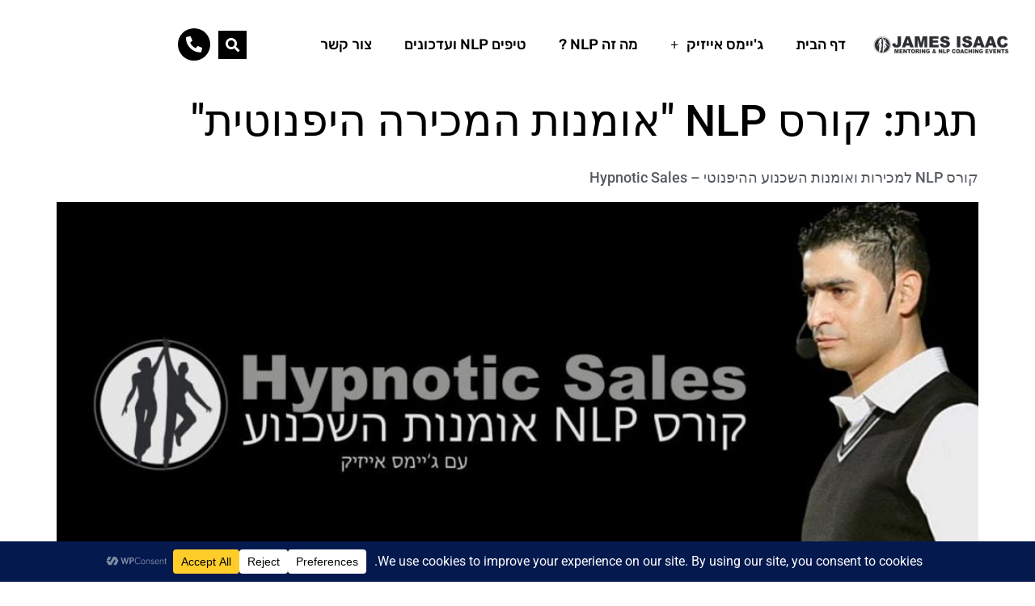

--- FILE ---
content_type: text/html; charset=utf-8
request_url: https://www.google.com/recaptcha/api2/aframe
body_size: 267
content:
<!DOCTYPE HTML><html><head><meta http-equiv="content-type" content="text/html; charset=UTF-8"></head><body><script nonce="q2-WybD4cMGaX4rFmMsewQ">/** Anti-fraud and anti-abuse applications only. See google.com/recaptcha */ try{var clients={'sodar':'https://pagead2.googlesyndication.com/pagead/sodar?'};window.addEventListener("message",function(a){try{if(a.source===window.parent){var b=JSON.parse(a.data);var c=clients[b['id']];if(c){var d=document.createElement('img');d.src=c+b['params']+'&rc='+(localStorage.getItem("rc::a")?sessionStorage.getItem("rc::b"):"");window.document.body.appendChild(d);sessionStorage.setItem("rc::e",parseInt(sessionStorage.getItem("rc::e")||0)+1);localStorage.setItem("rc::h",'1769908354205');}}}catch(b){}});window.parent.postMessage("_grecaptcha_ready", "*");}catch(b){}</script></body></html>

--- FILE ---
content_type: text/css
request_url: https://www.nlp-research.org/wp-content/uploads/elementor/css/post-12257.css?ver=1769829258
body_size: 451
content:
.elementor-kit-12257{--e-global-color-primary:#6EC1E4;--e-global-color-secondary:#54595F;--e-global-color-text:#7A7A7A;--e-global-color-accent:#61CE70;--e-global-color-7a1fd641:#4054B2;--e-global-color-7544d3e2:#23A455;--e-global-color-7ae6734f:#000;--e-global-color-2feaebec:#FFF;--e-global-typography-primary-font-family:"Roboto";--e-global-typography-primary-font-weight:600;--e-global-typography-secondary-font-family:"Roboto Slab";--e-global-typography-secondary-font-weight:400;--e-global-typography-text-font-family:"Roboto";--e-global-typography-text-font-weight:400;--e-global-typography-accent-font-family:"Roboto";--e-global-typography-accent-font-weight:500;color:#000000;font-size:18px;}.elementor-kit-12257 e-page-transition{background-color:#FFBC7D;}.elementor-kit-12257 a{color:#54595F;font-size:18px;}.elementor-kit-12257 a:hover{color:#000000;font-size:18px;}.elementor-kit-12257 h1{color:#000000;font-size:54px;}.elementor-kit-12257 h2{color:#000000;font-size:30px;}.elementor-kit-12257 h3{color:#000000;font-size:22px;}.elementor-kit-12257 h4{color:#000000;}.elementor-kit-12257 h5{color:#000000;}.elementor-kit-12257 h6{color:#000000;}.elementor-section.elementor-section-boxed > .elementor-container{max-width:1140px;}.e-con{--container-max-width:1140px;}.elementor-widget:not(:last-child){margin-block-end:20px;}.elementor-element{--widgets-spacing:20px 20px;--widgets-spacing-row:20px;--widgets-spacing-column:20px;}{}.page-title{display:var(--page-title-display);}@media(max-width:1024px){.elementor-section.elementor-section-boxed > .elementor-container{max-width:1024px;}.e-con{--container-max-width:1024px;}}@media(max-width:767px){.elementor-section.elementor-section-boxed > .elementor-container{max-width:767px;}.e-con{--container-max-width:767px;}}

--- FILE ---
content_type: text/css
request_url: https://www.nlp-research.org/wp-content/uploads/elementor/css/post-12259.css?ver=1769829258
body_size: 1604
content:
.elementor-12259 .elementor-element.elementor-element-35a02e7d > .elementor-container > .elementor-column > .elementor-widget-wrap{align-content:center;align-items:center;}.elementor-12259 .elementor-element.elementor-element-35a02e7d:not(.elementor-motion-effects-element-type-background), .elementor-12259 .elementor-element.elementor-element-35a02e7d > .elementor-motion-effects-container > .elementor-motion-effects-layer{background-color:#FFFFFF;}.elementor-12259 .elementor-element.elementor-element-35a02e7d > .elementor-container{min-height:110px;text-align:center;}.elementor-12259 .elementor-element.elementor-element-35a02e7d{transition:background 0.3s, border 0.3s, border-radius 0.3s, box-shadow 0.3s;margin-top:0px;margin-bottom:0px;padding:0px 0px 0px 0px;z-index:10;}.elementor-12259 .elementor-element.elementor-element-35a02e7d > .elementor-background-overlay{transition:background 0.3s, border-radius 0.3s, opacity 0.3s;}.elementor-12259 .elementor-element.elementor-element-35a02e7d .elementor-heading-title{color:#000000;}.elementor-bc-flex-widget .elementor-12259 .elementor-element.elementor-element-4eaf18ce.elementor-column .elementor-widget-wrap{align-items:center;}.elementor-12259 .elementor-element.elementor-element-4eaf18ce.elementor-column.elementor-element[data-element_type="column"] > .elementor-widget-wrap.elementor-element-populated{align-content:center;align-items:center;}.elementor-12259 .elementor-element.elementor-element-4eaf18ce > .elementor-element-populated{margin:0px 0px 0px 0px;--e-column-margin-right:0px;--e-column-margin-left:0px;padding:0px 0px 0px 0px;}.elementor-12259 .elementor-element.elementor-element-1d824c32{text-align:end;}.elementor-bc-flex-widget .elementor-12259 .elementor-element.elementor-element-3ab1f5bd.elementor-column .elementor-widget-wrap{align-items:center;}.elementor-12259 .elementor-element.elementor-element-3ab1f5bd.elementor-column.elementor-element[data-element_type="column"] > .elementor-widget-wrap.elementor-element-populated{align-content:center;align-items:center;}.elementor-12259 .elementor-element.elementor-element-3ab1f5bd > .elementor-element-populated{margin:0px 0px 0px 0px;--e-column-margin-right:0px;--e-column-margin-left:0px;padding:0px 0px 0px 0px;}.elementor-12259 .elementor-element.elementor-element-6d96ff3{width:auto;max-width:auto;top:43px;}body:not(.rtl) .elementor-12259 .elementor-element.elementor-element-6d96ff3{left:-239px;}body.rtl .elementor-12259 .elementor-element.elementor-element-6d96ff3{right:-239px;}.elementor-12259 .elementor-element.elementor-element-30ccc765 > .elementor-widget-container{margin:0px 0px 0px 0px;padding:0px 0px 0px 0px;}.elementor-12259 .elementor-element.elementor-element-30ccc765 .elementor-menu-toggle{margin:0 auto;border-width:0px;border-radius:0px;}.elementor-12259 .elementor-element.elementor-element-30ccc765 .elementor-nav-menu .elementor-item{font-family:"Rubik", Sans-serif;font-size:18px;font-weight:500;text-transform:capitalize;}.elementor-12259 .elementor-element.elementor-element-30ccc765 .elementor-nav-menu--main .elementor-item{color:#000000;fill:#000000;}.elementor-12259 .elementor-element.elementor-element-30ccc765 .elementor-nav-menu--main .elementor-item:hover,
					.elementor-12259 .elementor-element.elementor-element-30ccc765 .elementor-nav-menu--main .elementor-item.elementor-item-active,
					.elementor-12259 .elementor-element.elementor-element-30ccc765 .elementor-nav-menu--main .elementor-item.highlighted,
					.elementor-12259 .elementor-element.elementor-element-30ccc765 .elementor-nav-menu--main .elementor-item:focus{color:#000000;fill:#000000;}.elementor-12259 .elementor-element.elementor-element-30ccc765 .elementor-nav-menu--main:not(.e--pointer-framed) .elementor-item:before,
					.elementor-12259 .elementor-element.elementor-element-30ccc765 .elementor-nav-menu--main:not(.e--pointer-framed) .elementor-item:after{background-color:#000000;}.elementor-12259 .elementor-element.elementor-element-30ccc765 .e--pointer-framed .elementor-item:before,
					.elementor-12259 .elementor-element.elementor-element-30ccc765 .e--pointer-framed .elementor-item:after{border-color:#000000;}.elementor-12259 .elementor-element.elementor-element-30ccc765 .elementor-nav-menu--main .elementor-item.elementor-item-active{color:#000000;}.elementor-12259 .elementor-element.elementor-element-30ccc765 .elementor-nav-menu--main:not(.e--pointer-framed) .elementor-item.elementor-item-active:before,
					.elementor-12259 .elementor-element.elementor-element-30ccc765 .elementor-nav-menu--main:not(.e--pointer-framed) .elementor-item.elementor-item-active:after{background-color:#000000;}.elementor-12259 .elementor-element.elementor-element-30ccc765 .e--pointer-framed .elementor-item.elementor-item-active:before,
					.elementor-12259 .elementor-element.elementor-element-30ccc765 .e--pointer-framed .elementor-item.elementor-item-active:after{border-color:#000000;}.elementor-12259 .elementor-element.elementor-element-30ccc765 .elementor-nav-menu--dropdown a, .elementor-12259 .elementor-element.elementor-element-30ccc765 .elementor-menu-toggle{color:#000000;fill:#000000;}.elementor-12259 .elementor-element.elementor-element-30ccc765 .elementor-nav-menu--dropdown{background-color:#FFFFFF;}.elementor-12259 .elementor-element.elementor-element-30ccc765 .elementor-nav-menu--dropdown a:hover,
					.elementor-12259 .elementor-element.elementor-element-30ccc765 .elementor-nav-menu--dropdown a.elementor-item-active,
					.elementor-12259 .elementor-element.elementor-element-30ccc765 .elementor-nav-menu--dropdown a.highlighted,
					.elementor-12259 .elementor-element.elementor-element-30ccc765 .elementor-menu-toggle:hover{color:#000000;}.elementor-12259 .elementor-element.elementor-element-30ccc765 .elementor-nav-menu--dropdown a:hover,
					.elementor-12259 .elementor-element.elementor-element-30ccc765 .elementor-nav-menu--dropdown a.elementor-item-active,
					.elementor-12259 .elementor-element.elementor-element-30ccc765 .elementor-nav-menu--dropdown a.highlighted{background-color:#FFFFFF;}.elementor-12259 .elementor-element.elementor-element-30ccc765 .elementor-nav-menu--dropdown a.elementor-item-active{color:#000000;background-color:#FFFFFF;}.elementor-12259 .elementor-element.elementor-element-30ccc765 .elementor-nav-menu--main .elementor-nav-menu--dropdown, .elementor-12259 .elementor-element.elementor-element-30ccc765 .elementor-nav-menu__container.elementor-nav-menu--dropdown{box-shadow:0px 20px 30px 0px rgba(0, 0, 0, 0.1);}.elementor-12259 .elementor-element.elementor-element-30ccc765 .elementor-nav-menu--dropdown li:not(:last-child){border-style:solid;border-color:rgba(132, 132, 132, 0.15);border-bottom-width:1px;}.elementor-12259 .elementor-element.elementor-element-30ccc765 div.elementor-menu-toggle{color:#000000;}.elementor-12259 .elementor-element.elementor-element-30ccc765 div.elementor-menu-toggle svg{fill:#000000;}.elementor-12259 .elementor-element.elementor-element-30ccc765{--nav-menu-icon-size:20px;}.elementor-bc-flex-widget .elementor-12259 .elementor-element.elementor-element-9e1d9df.elementor-column .elementor-widget-wrap{align-items:center;}.elementor-12259 .elementor-element.elementor-element-9e1d9df.elementor-column.elementor-element[data-element_type="column"] > .elementor-widget-wrap.elementor-element-populated{align-content:center;align-items:center;}.elementor-12259 .elementor-element.elementor-element-9e1d9df > .elementor-element-populated{margin:0px 0px 0px 0px;--e-column-margin-right:0px;--e-column-margin-left:0px;padding:0px 0px 0px 5px;}.elementor-12259 .elementor-element.elementor-element-f74a404 .elementor-search-form{text-align:left;}.elementor-12259 .elementor-element.elementor-element-f74a404 .elementor-search-form__toggle{--e-search-form-toggle-size:35px;--e-search-form-toggle-color:#FFFFFF;--e-search-form-toggle-background-color:#000000;--e-search-form-toggle-icon-size:calc(50em / 100);--e-search-form-toggle-border-width:0px;--e-search-form-toggle-border-radius:0px;}.elementor-12259 .elementor-element.elementor-element-f74a404.elementor-search-form--skin-full_screen .elementor-search-form__container{background-color:#FFFFFF;}.elementor-12259 .elementor-element.elementor-element-f74a404 input[type="search"].elementor-search-form__input{font-family:"Rubik", Sans-serif;font-size:54px;}.elementor-12259 .elementor-element.elementor-element-f74a404 .elementor-search-form__input,
					.elementor-12259 .elementor-element.elementor-element-f74a404 .elementor-search-form__icon,
					.elementor-12259 .elementor-element.elementor-element-f74a404 .elementor-lightbox .dialog-lightbox-close-button,
					.elementor-12259 .elementor-element.elementor-element-f74a404 .elementor-lightbox .dialog-lightbox-close-button:hover,
					.elementor-12259 .elementor-element.elementor-element-f74a404.elementor-search-form--skin-full_screen input[type="search"].elementor-search-form__input{color:#FFFFFF;fill:#FFFFFF;}.elementor-12259 .elementor-element.elementor-element-f74a404:not(.elementor-search-form--skin-full_screen) .elementor-search-form__container{border-color:#000000;border-radius:0px;}.elementor-12259 .elementor-element.elementor-element-f74a404.elementor-search-form--skin-full_screen input[type="search"].elementor-search-form__input{border-color:#000000;border-radius:0px;}.elementor-12259 .elementor-element.elementor-element-f74a404:not(.elementor-search-form--skin-full_screen) .elementor-search-form--focus .elementor-search-form__input,
					.elementor-12259 .elementor-element.elementor-element-f74a404 .elementor-search-form--focus .elementor-search-form__icon,
					.elementor-12259 .elementor-element.elementor-element-f74a404 .elementor-lightbox .dialog-lightbox-close-button:hover,
					.elementor-12259 .elementor-element.elementor-element-f74a404.elementor-search-form--skin-full_screen input[type="search"].elementor-search-form__input:focus{color:#000000;fill:#000000;}.elementor-12259 .elementor-element.elementor-element-f74a404:not(.elementor-search-form--skin-full_screen) .elementor-search-form--focus .elementor-search-form__container{border-color:#000000;}.elementor-12259 .elementor-element.elementor-element-f74a404.elementor-search-form--skin-full_screen input[type="search"].elementor-search-form__input:focus{border-color:#000000;}.elementor-12259 .elementor-element.elementor-element-f74a404 .elementor-search-form__toggle:hover{--e-search-form-toggle-color:#000000;--e-search-form-toggle-background-color:#FFFFFF;}.elementor-12259 .elementor-element.elementor-element-f74a404 .elementor-search-form__toggle:focus{--e-search-form-toggle-color:#000000;--e-search-form-toggle-background-color:#FFFFFF;}.elementor-bc-flex-widget .elementor-12259 .elementor-element.elementor-element-22f36719.elementor-column .elementor-widget-wrap{align-items:center;}.elementor-12259 .elementor-element.elementor-element-22f36719.elementor-column.elementor-element[data-element_type="column"] > .elementor-widget-wrap.elementor-element-populated{align-content:center;align-items:center;}.elementor-12259 .elementor-element.elementor-element-22f36719 > .elementor-element-populated{transition:background 0.3s, border 0.3s, border-radius 0.3s, box-shadow 0.3s;text-align:center;margin:0px 0px 0px 0px;--e-column-margin-right:0px;--e-column-margin-left:0px;padding:5px 5px 5px 5px;}.elementor-12259 .elementor-element.elementor-element-22f36719 > .elementor-element-populated > .elementor-background-overlay{transition:background 0.3s, border-radius 0.3s, opacity 0.3s;}.elementor-12259 .elementor-element.elementor-element-3112dfdf .elementor-button{background-color:#000000;fill:#FFFFFF;color:#FFFFFF;border-radius:36px 36px 36px 36px;padding:10px 10px 10px 10px;}.elementor-12259 .elementor-element.elementor-element-3112dfdf .elementor-button:hover, .elementor-12259 .elementor-element.elementor-element-3112dfdf .elementor-button:focus{background-color:#FFFFFF;color:#000000;}.elementor-12259 .elementor-element.elementor-element-3112dfdf > .elementor-widget-container{margin:0px 0px 0px 0px;padding:0px 0px 0px 0px;}.elementor-12259 .elementor-element.elementor-element-3112dfdf .elementor-button:hover svg, .elementor-12259 .elementor-element.elementor-element-3112dfdf .elementor-button:focus svg{fill:#000000;}.elementor-theme-builder-content-area{height:400px;}.elementor-location-header:before, .elementor-location-footer:before{content:"";display:table;clear:both;}@media(max-width:1024px){.elementor-12259 .elementor-element.elementor-element-35a02e7d{margin-top:0px;margin-bottom:0px;padding:0% 5% 0% 5%;}.elementor-12259 .elementor-element.elementor-element-30ccc765 .elementor-nav-menu--dropdown a{padding-top:25px;padding-bottom:25px;}.elementor-12259 .elementor-element.elementor-element-30ccc765 .elementor-nav-menu--main > .elementor-nav-menu > li > .elementor-nav-menu--dropdown, .elementor-12259 .elementor-element.elementor-element-30ccc765 .elementor-nav-menu__container.elementor-nav-menu--dropdown{margin-top:20px !important;}}@media(max-width:767px){.elementor-12259 .elementor-element.elementor-element-35a02e7d > .elementor-container{min-height:86px;}.elementor-12259 .elementor-element.elementor-element-35a02e7d{margin-top:0px;margin-bottom:0px;padding:0% 0% 0% 0%;}.elementor-12259 .elementor-element.elementor-element-4eaf18ce{width:40%;}.elementor-12259 .elementor-element.elementor-element-4eaf18ce > .elementor-widget-wrap > .elementor-widget:not(.elementor-widget__width-auto):not(.elementor-widget__width-initial):not(:last-child):not(.elementor-absolute){margin-block-end:0px;}.elementor-12259 .elementor-element.elementor-element-4eaf18ce > .elementor-element-populated{margin:0px 0px 0px 0px;--e-column-margin-right:0px;--e-column-margin-left:0px;padding:0px 0px 0px 0px;}.elementor-12259 .elementor-element.elementor-element-3ab1f5bd{width:20%;}.elementor-12259 .elementor-element.elementor-element-3ab1f5bd > .elementor-widget-wrap > .elementor-widget:not(.elementor-widget__width-auto):not(.elementor-widget__width-initial):not(:last-child):not(.elementor-absolute){margin-block-end:0px;}body:not(.rtl) .elementor-12259 .elementor-element.elementor-element-6d96ff3{left:-291.455px;}body.rtl .elementor-12259 .elementor-element.elementor-element-6d96ff3{right:-291.455px;}.elementor-12259 .elementor-element.elementor-element-6d96ff3{top:8.976px;}.elementor-12259 .elementor-element.elementor-element-30ccc765 > .elementor-widget-container{margin:0px 0px 0px 0px;padding:0px 0px 0px 0px;}.elementor-12259 .elementor-element.elementor-element-30ccc765 .elementor-nav-menu--main > .elementor-nav-menu > li > .elementor-nav-menu--dropdown, .elementor-12259 .elementor-element.elementor-element-30ccc765 .elementor-nav-menu__container.elementor-nav-menu--dropdown{margin-top:12px !important;}.elementor-12259 .elementor-element.elementor-element-9e1d9df{width:20%;}.elementor-bc-flex-widget .elementor-12259 .elementor-element.elementor-element-9e1d9df.elementor-column .elementor-widget-wrap{align-items:center;}.elementor-12259 .elementor-element.elementor-element-9e1d9df.elementor-column.elementor-element[data-element_type="column"] > .elementor-widget-wrap.elementor-element-populated{align-content:center;align-items:center;}.elementor-12259 .elementor-element.elementor-element-9e1d9df > .elementor-widget-wrap > .elementor-widget:not(.elementor-widget__width-auto):not(.elementor-widget__width-initial):not(:last-child):not(.elementor-absolute){margin-block-end:0px;}.elementor-12259 .elementor-element.elementor-element-9e1d9df > .elementor-element-populated{margin:0px 0px 0px 0px;--e-column-margin-right:0px;--e-column-margin-left:0px;padding:0px 0px 0px 0px;}.elementor-12259 .elementor-element.elementor-element-22f36719{width:20%;}.elementor-12259 .elementor-element.elementor-element-22f36719 > .elementor-widget-wrap > .elementor-widget:not(.elementor-widget__width-auto):not(.elementor-widget__width-initial):not(:last-child):not(.elementor-absolute){margin-block-end:0px;}.elementor-12259 .elementor-element.elementor-element-22f36719 > .elementor-element-populated{margin:0px 0px 0px 0px;--e-column-margin-right:0px;--e-column-margin-left:0px;padding:0px 0px 0px 0px;}.elementor-12259 .elementor-element.elementor-element-3112dfdf .elementor-button{padding:7px 7px 7px 7px;}}@media(min-width:768px){.elementor-12259 .elementor-element.elementor-element-4eaf18ce{width:18%;}.elementor-12259 .elementor-element.elementor-element-3ab1f5bd{width:62%;}.elementor-12259 .elementor-element.elementor-element-9e1d9df{width:9%;}.elementor-12259 .elementor-element.elementor-element-22f36719{width:10.928%;}}@media(max-width:1024px) and (min-width:768px){.elementor-12259 .elementor-element.elementor-element-4eaf18ce{width:15%;}.elementor-12259 .elementor-element.elementor-element-3ab1f5bd{width:50%;}.elementor-12259 .elementor-element.elementor-element-9e1d9df{width:9%;}.elementor-12259 .elementor-element.elementor-element-22f36719{width:24%;}}

--- FILE ---
content_type: text/css
request_url: https://www.nlp-research.org/wp-content/uploads/elementor/css/post-12539.css?ver=1769829258
body_size: 1762
content:
.elementor-12539 .elementor-element.elementor-element-74a6c460 > .elementor-container > .elementor-column > .elementor-widget-wrap{align-content:center;align-items:center;}.elementor-12539 .elementor-element.elementor-element-74a6c460:not(.elementor-motion-effects-element-type-background), .elementor-12539 .elementor-element.elementor-element-74a6c460 > .elementor-motion-effects-container > .elementor-motion-effects-layer{background-color:#000000;}.elementor-12539 .elementor-element.elementor-element-74a6c460{transition:background 0.3s, border 0.3s, border-radius 0.3s, box-shadow 0.3s;padding:50px 0px 50px 0px;}.elementor-12539 .elementor-element.elementor-element-74a6c460 > .elementor-background-overlay{transition:background 0.3s, border-radius 0.3s, opacity 0.3s;}.elementor-12539 .elementor-element.elementor-element-2f216281{text-align:start;}.elementor-12539 .elementor-element.elementor-element-2f216281 .elementor-heading-title{font-size:12px;font-weight:300;text-transform:uppercase;color:#ffffff;}.elementor-12539 .elementor-element.elementor-element-1c3b0d5f > .elementor-widget-container{margin:-10px 0px 0px 0px;}.elementor-12539 .elementor-element.elementor-element-1c3b0d5f .elementor-heading-title{font-size:45px;font-weight:600;color:#ffffff;}.elementor-bc-flex-widget .elementor-12539 .elementor-element.elementor-element-58a893cf.elementor-column .elementor-widget-wrap{align-items:flex-end;}.elementor-12539 .elementor-element.elementor-element-58a893cf.elementor-column.elementor-element[data-element_type="column"] > .elementor-widget-wrap.elementor-element-populated{align-content:flex-end;align-items:flex-end;}.elementor-12539 .elementor-element.elementor-element-47f06060 .elementor-button{background-color:#00ce1b;font-size:14px;font-weight:600;text-transform:uppercase;line-height:1.9em;fill:#ffffff;color:#ffffff;border-radius:0px 0px 0px 0px;padding:15px 35px 15px 35px;}.elementor-12539 .elementor-element.elementor-element-47f06060 .elementor-button:hover, .elementor-12539 .elementor-element.elementor-element-47f06060 .elementor-button:focus{background-color:#ffffff;color:#000000;}.elementor-12539 .elementor-element.elementor-element-47f06060 > .elementor-widget-container{padding:0px 0px 0px 0px;}.elementor-12539 .elementor-element.elementor-element-47f06060 .elementor-button-content-wrapper{flex-direction:row-reverse;}.elementor-12539 .elementor-element.elementor-element-47f06060 .elementor-button:hover svg, .elementor-12539 .elementor-element.elementor-element-47f06060 .elementor-button:focus svg{fill:#000000;}.elementor-bc-flex-widget .elementor-12539 .elementor-element.elementor-element-2cd593a1.elementor-column .elementor-widget-wrap{align-items:flex-end;}.elementor-12539 .elementor-element.elementor-element-2cd593a1.elementor-column.elementor-element[data-element_type="column"] > .elementor-widget-wrap.elementor-element-populated{align-content:flex-end;align-items:flex-end;}.elementor-12539 .elementor-element.elementor-element-71fceb7e .elementor-button{background-color:#ffffff;font-size:14px;font-weight:600;text-transform:uppercase;fill:#000000;color:#000000;border-radius:0px 0px 0px 0px;padding:15px 35px 15px 35px;}.elementor-12539 .elementor-element.elementor-element-71fceb7e .elementor-button:hover, .elementor-12539 .elementor-element.elementor-element-71fceb7e .elementor-button:focus{background-color:#00ce1b;color:#ffffff;}.elementor-12539 .elementor-element.elementor-element-71fceb7e > .elementor-widget-container{padding:0px 0px 0px 0px;}.elementor-12539 .elementor-element.elementor-element-71fceb7e .elementor-button-content-wrapper{flex-direction:row-reverse;}.elementor-12539 .elementor-element.elementor-element-71fceb7e .elementor-button:hover svg, .elementor-12539 .elementor-element.elementor-element-71fceb7e .elementor-button:focus svg{fill:#ffffff;}.elementor-12539 .elementor-element.elementor-element-6a61ae > .elementor-container > .elementor-column > .elementor-widget-wrap{align-content:flex-start;align-items:flex-start;}.elementor-12539 .elementor-element.elementor-element-6a61ae:not(.elementor-motion-effects-element-type-background), .elementor-12539 .elementor-element.elementor-element-6a61ae > .elementor-motion-effects-container > .elementor-motion-effects-layer{background-color:#000000;}.elementor-12539 .elementor-element.elementor-element-6a61ae{transition:background 0.3s, border 0.3s, border-radius 0.3s, box-shadow 0.3s;padding:25px 0px 70px 0px;}.elementor-12539 .elementor-element.elementor-element-6a61ae > .elementor-background-overlay{transition:background 0.3s, border-radius 0.3s, opacity 0.3s;}.elementor-12539 .elementor-element.elementor-element-5b6978f2 > .elementor-element-populated{text-align:start;}.elementor-12539 .elementor-element.elementor-element-b5b625e .elementor-heading-title{font-size:18px;font-weight:500;color:#ffffff;}.elementor-12539 .elementor-element.elementor-element-8807ec3 .elementor-icon-list-items:not(.elementor-inline-items) .elementor-icon-list-item:not(:last-child){padding-block-end:calc(5px/2);}.elementor-12539 .elementor-element.elementor-element-8807ec3 .elementor-icon-list-items:not(.elementor-inline-items) .elementor-icon-list-item:not(:first-child){margin-block-start:calc(5px/2);}.elementor-12539 .elementor-element.elementor-element-8807ec3 .elementor-icon-list-items.elementor-inline-items .elementor-icon-list-item{margin-inline:calc(5px/2);}.elementor-12539 .elementor-element.elementor-element-8807ec3 .elementor-icon-list-items.elementor-inline-items{margin-inline:calc(-5px/2);}.elementor-12539 .elementor-element.elementor-element-8807ec3 .elementor-icon-list-items.elementor-inline-items .elementor-icon-list-item:after{inset-inline-end:calc(-5px/2);}.elementor-12539 .elementor-element.elementor-element-8807ec3 .elementor-icon-list-icon i{color:#FFFFFF;transition:color 0.3s;}.elementor-12539 .elementor-element.elementor-element-8807ec3 .elementor-icon-list-icon svg{fill:#FFFFFF;transition:fill 0.3s;}.elementor-12539 .elementor-element.elementor-element-8807ec3 .elementor-icon-list-item:hover .elementor-icon-list-icon i{color:#DDDDDD;}.elementor-12539 .elementor-element.elementor-element-8807ec3 .elementor-icon-list-item:hover .elementor-icon-list-icon svg{fill:#DDDDDD;}.elementor-12539 .elementor-element.elementor-element-8807ec3{--e-icon-list-icon-size:12px;--icon-vertical-offset:0px;}.elementor-12539 .elementor-element.elementor-element-8807ec3 .elementor-icon-list-icon{padding-inline-end:4px;}.elementor-12539 .elementor-element.elementor-element-8807ec3 .elementor-icon-list-item > .elementor-icon-list-text, .elementor-12539 .elementor-element.elementor-element-8807ec3 .elementor-icon-list-item > a{font-size:11px;font-weight:300;}.elementor-12539 .elementor-element.elementor-element-8807ec3 .elementor-icon-list-text{color:#FFFFFF;transition:color 0.3s;}.elementor-12539 .elementor-element.elementor-element-8807ec3 .elementor-icon-list-item:hover .elementor-icon-list-text{color:#DDDDDD;}.elementor-12539 .elementor-element.elementor-element-563e9cf7 .elementor-heading-title{font-size:18px;font-weight:500;color:#ffffff;}.elementor-12539 .elementor-element.elementor-element-384ec20e .elementor-icon-list-items:not(.elementor-inline-items) .elementor-icon-list-item:not(:last-child){padding-block-end:calc(5px/2);}.elementor-12539 .elementor-element.elementor-element-384ec20e .elementor-icon-list-items:not(.elementor-inline-items) .elementor-icon-list-item:not(:first-child){margin-block-start:calc(5px/2);}.elementor-12539 .elementor-element.elementor-element-384ec20e .elementor-icon-list-items.elementor-inline-items .elementor-icon-list-item{margin-inline:calc(5px/2);}.elementor-12539 .elementor-element.elementor-element-384ec20e .elementor-icon-list-items.elementor-inline-items{margin-inline:calc(-5px/2);}.elementor-12539 .elementor-element.elementor-element-384ec20e .elementor-icon-list-items.elementor-inline-items .elementor-icon-list-item:after{inset-inline-end:calc(-5px/2);}.elementor-12539 .elementor-element.elementor-element-384ec20e .elementor-icon-list-icon i{color:#FFFFFF;transition:color 0.3s;}.elementor-12539 .elementor-element.elementor-element-384ec20e .elementor-icon-list-icon svg{fill:#FFFFFF;transition:fill 0.3s;}.elementor-12539 .elementor-element.elementor-element-384ec20e .elementor-icon-list-item:hover .elementor-icon-list-icon i{color:#DDDDDD;}.elementor-12539 .elementor-element.elementor-element-384ec20e .elementor-icon-list-item:hover .elementor-icon-list-icon svg{fill:#DDDDDD;}.elementor-12539 .elementor-element.elementor-element-384ec20e{--e-icon-list-icon-size:12px;--icon-vertical-offset:0px;}.elementor-12539 .elementor-element.elementor-element-384ec20e .elementor-icon-list-icon{padding-inline-end:4px;}.elementor-12539 .elementor-element.elementor-element-384ec20e .elementor-icon-list-item > .elementor-icon-list-text, .elementor-12539 .elementor-element.elementor-element-384ec20e .elementor-icon-list-item > a{font-size:11px;font-weight:300;}.elementor-12539 .elementor-element.elementor-element-384ec20e .elementor-icon-list-text{color:#FFFFFF;transition:color 0.3s;}.elementor-12539 .elementor-element.elementor-element-384ec20e .elementor-icon-list-item:hover .elementor-icon-list-text{color:#DDDDDD;}.elementor-12539 .elementor-element.elementor-element-216b478d .elementor-heading-title{font-size:18px;font-weight:500;color:#ffffff;}.elementor-12539 .elementor-element.elementor-element-a03bf0a .elementor-icon-list-items:not(.elementor-inline-items) .elementor-icon-list-item:not(:last-child){padding-block-end:calc(5px/2);}.elementor-12539 .elementor-element.elementor-element-a03bf0a .elementor-icon-list-items:not(.elementor-inline-items) .elementor-icon-list-item:not(:first-child){margin-block-start:calc(5px/2);}.elementor-12539 .elementor-element.elementor-element-a03bf0a .elementor-icon-list-items.elementor-inline-items .elementor-icon-list-item{margin-inline:calc(5px/2);}.elementor-12539 .elementor-element.elementor-element-a03bf0a .elementor-icon-list-items.elementor-inline-items{margin-inline:calc(-5px/2);}.elementor-12539 .elementor-element.elementor-element-a03bf0a .elementor-icon-list-items.elementor-inline-items .elementor-icon-list-item:after{inset-inline-end:calc(-5px/2);}.elementor-12539 .elementor-element.elementor-element-a03bf0a .elementor-icon-list-icon i{color:#FFFFFF;transition:color 0.3s;}.elementor-12539 .elementor-element.elementor-element-a03bf0a .elementor-icon-list-icon svg{fill:#FFFFFF;transition:fill 0.3s;}.elementor-12539 .elementor-element.elementor-element-a03bf0a .elementor-icon-list-item:hover .elementor-icon-list-icon i{color:#DDDDDD;}.elementor-12539 .elementor-element.elementor-element-a03bf0a .elementor-icon-list-item:hover .elementor-icon-list-icon svg{fill:#DDDDDD;}.elementor-12539 .elementor-element.elementor-element-a03bf0a{--e-icon-list-icon-size:12px;--icon-vertical-offset:0px;}.elementor-12539 .elementor-element.elementor-element-a03bf0a .elementor-icon-list-icon{padding-inline-end:4px;}.elementor-12539 .elementor-element.elementor-element-a03bf0a .elementor-icon-list-item > .elementor-icon-list-text, .elementor-12539 .elementor-element.elementor-element-a03bf0a .elementor-icon-list-item > a{font-size:11px;font-weight:300;}.elementor-12539 .elementor-element.elementor-element-a03bf0a .elementor-icon-list-text{color:#FFFFFF;transition:color 0.3s;}.elementor-12539 .elementor-element.elementor-element-a03bf0a .elementor-icon-list-item:hover .elementor-icon-list-text{color:#DDDDDD;}.elementor-12539 .elementor-element.elementor-element-68910854 .elementor-heading-title{font-size:18px;font-weight:500;color:#ffffff;}.elementor-12539 .elementor-element.elementor-element-94419bb .elementor-icon-list-items:not(.elementor-inline-items) .elementor-icon-list-item:not(:last-child){padding-block-end:calc(5px/2);}.elementor-12539 .elementor-element.elementor-element-94419bb .elementor-icon-list-items:not(.elementor-inline-items) .elementor-icon-list-item:not(:first-child){margin-block-start:calc(5px/2);}.elementor-12539 .elementor-element.elementor-element-94419bb .elementor-icon-list-items.elementor-inline-items .elementor-icon-list-item{margin-inline:calc(5px/2);}.elementor-12539 .elementor-element.elementor-element-94419bb .elementor-icon-list-items.elementor-inline-items{margin-inline:calc(-5px/2);}.elementor-12539 .elementor-element.elementor-element-94419bb .elementor-icon-list-items.elementor-inline-items .elementor-icon-list-item:after{inset-inline-end:calc(-5px/2);}.elementor-12539 .elementor-element.elementor-element-94419bb .elementor-icon-list-icon i{color:#FFFFFF;transition:color 0.3s;}.elementor-12539 .elementor-element.elementor-element-94419bb .elementor-icon-list-icon svg{fill:#FFFFFF;transition:fill 0.3s;}.elementor-12539 .elementor-element.elementor-element-94419bb .elementor-icon-list-item:hover .elementor-icon-list-icon i{color:#DDDDDD;}.elementor-12539 .elementor-element.elementor-element-94419bb .elementor-icon-list-item:hover .elementor-icon-list-icon svg{fill:#DDDDDD;}.elementor-12539 .elementor-element.elementor-element-94419bb{--e-icon-list-icon-size:12px;--icon-vertical-offset:0px;}.elementor-12539 .elementor-element.elementor-element-94419bb .elementor-icon-list-icon{padding-inline-end:4px;}.elementor-12539 .elementor-element.elementor-element-94419bb .elementor-icon-list-item > .elementor-icon-list-text, .elementor-12539 .elementor-element.elementor-element-94419bb .elementor-icon-list-item > a{font-size:11px;font-weight:300;}.elementor-12539 .elementor-element.elementor-element-94419bb .elementor-icon-list-text{color:#FFFFFF;transition:color 0.3s;}.elementor-12539 .elementor-element.elementor-element-94419bb .elementor-icon-list-item:hover .elementor-icon-list-text{color:#DDDDDD;}.elementor-12539 .elementor-element.elementor-element-18213538 > .elementor-container > .elementor-column > .elementor-widget-wrap{align-content:center;align-items:center;}.elementor-12539 .elementor-element.elementor-element-18213538:not(.elementor-motion-effects-element-type-background), .elementor-12539 .elementor-element.elementor-element-18213538 > .elementor-motion-effects-container > .elementor-motion-effects-layer{background-color:rgba(0,0,0,0.8);}.elementor-12539 .elementor-element.elementor-element-18213538 > .elementor-container{min-height:50px;}.elementor-12539 .elementor-element.elementor-element-18213538{transition:background 0.3s, border 0.3s, border-radius 0.3s, box-shadow 0.3s;padding:0px 0px 0px 0px;}.elementor-12539 .elementor-element.elementor-element-18213538 > .elementor-background-overlay{transition:background 0.3s, border-radius 0.3s, opacity 0.3s;}.elementor-12539 .elementor-element.elementor-element-d78976b > .elementor-element-populated{padding:9px 0px 9px 0px;}.elementor-12539 .elementor-element.elementor-element-207c77d8 > .elementor-widget-container{margin:0px 0px 0px 0px;padding:0px 0px 0px 0px;}.elementor-12539 .elementor-element.elementor-element-207c77d8{text-align:start;}.elementor-12539 .elementor-element.elementor-element-207c77d8 .elementor-heading-title{font-size:14px;font-weight:300;color:rgba(255,255,255,0.37);}.elementor-12539 .elementor-element.elementor-element-f5dfff5 > .elementor-widget-container{margin:0px 0px 0px 0px;padding:0px 0px 0px 0px;}.elementor-12539 .elementor-element.elementor-element-f5dfff5{text-align:start;}.elementor-12539 .elementor-element.elementor-element-f5dfff5 .elementor-heading-title{font-size:14px;font-weight:300;color:rgba(255,255,255,0.37);}.elementor-12539 .elementor-element.elementor-element-72c8c470{--grid-template-columns:repeat(0, auto);--icon-size:15px;--grid-column-gap:24px;--grid-row-gap:0px;}.elementor-12539 .elementor-element.elementor-element-72c8c470 .elementor-widget-container{text-align:right;}.elementor-12539 .elementor-element.elementor-element-72c8c470 .elementor-social-icon{background-color:rgba(0,0,0,0);--icon-padding:0em;}.elementor-12539 .elementor-element.elementor-element-72c8c470 .elementor-social-icon i{color:rgba(255,255,255,0.39);}.elementor-12539 .elementor-element.elementor-element-72c8c470 .elementor-social-icon svg{fill:rgba(255,255,255,0.39);}.elementor-12539 .elementor-element.elementor-element-72c8c470 .elementor-social-icon:hover i{color:#ffffff;}.elementor-12539 .elementor-element.elementor-element-72c8c470 .elementor-social-icon:hover svg{fill:#ffffff;}.elementor-theme-builder-content-area{height:400px;}.elementor-location-header:before, .elementor-location-footer:before{content:"";display:table;clear:both;}@media(max-width:1024px){.elementor-12539 .elementor-element.elementor-element-74a6c460{padding:50px 20px 50px 20px;}.elementor-12539 .elementor-element.elementor-element-1c3b0d5f{text-align:start;}.elementor-12539 .elementor-element.elementor-element-1c3b0d5f .elementor-heading-title{font-size:30px;}.elementor-12539 .elementor-element.elementor-element-47f06060 .elementor-button{font-size:12px;}.elementor-12539 .elementor-element.elementor-element-71fceb7e > .elementor-widget-container{padding:0px 0px 0px 0px;}.elementor-12539 .elementor-element.elementor-element-71fceb7e .elementor-button{font-size:12px;}.elementor-12539 .elementor-element.elementor-element-6a61ae{padding:25px 25px 50px 25px;}.elementor-12539 .elementor-element.elementor-element-8807ec3 .elementor-icon-list-item > .elementor-icon-list-text, .elementor-12539 .elementor-element.elementor-element-8807ec3 .elementor-icon-list-item > a{font-size:13px;}.elementor-12539 .elementor-element.elementor-element-384ec20e .elementor-icon-list-item > .elementor-icon-list-text, .elementor-12539 .elementor-element.elementor-element-384ec20e .elementor-icon-list-item > a{font-size:13px;}.elementor-12539 .elementor-element.elementor-element-a03bf0a .elementor-icon-list-item > .elementor-icon-list-text, .elementor-12539 .elementor-element.elementor-element-a03bf0a .elementor-icon-list-item > a{font-size:13px;}.elementor-12539 .elementor-element.elementor-element-94419bb .elementor-icon-list-item > .elementor-icon-list-text, .elementor-12539 .elementor-element.elementor-element-94419bb .elementor-icon-list-item > a{font-size:13px;}.elementor-12539 .elementor-element.elementor-element-18213538{padding:25px 20px 25px 20px;}.elementor-12539 .elementor-element.elementor-element-207c77d8 > .elementor-widget-container{margin:0px 0px 0px 0px;padding:0px 0px 0px 0px;}.elementor-12539 .elementor-element.elementor-element-f5dfff5 > .elementor-widget-container{margin:0px 0px 0px 0px;padding:0px 0px 0px 0px;}.elementor-12539 .elementor-element.elementor-element-72c8c470 .elementor-widget-container{text-align:right;}}@media(max-width:767px){.elementor-12539 .elementor-element.elementor-element-74a6c460{padding:30px 20px 30px 20px;}.elementor-12539 .elementor-element.elementor-element-2f216281{text-align:end;}.elementor-12539 .elementor-element.elementor-element-1c3b0d5f > .elementor-widget-container{padding:0px 0px 15px 0px;}.elementor-12539 .elementor-element.elementor-element-1c3b0d5f{text-align:center;}.elementor-12539 .elementor-element.elementor-element-1c3b0d5f .elementor-heading-title{font-size:30px;}.elementor-12539 .elementor-element.elementor-element-58a893cf{width:100%;}.elementor-12539 .elementor-element.elementor-element-47f06060 .elementor-button{padding:15px 20px 15px 20px;}.elementor-12539 .elementor-element.elementor-element-2cd593a1{width:100%;}.elementor-12539 .elementor-element.elementor-element-71fceb7e .elementor-button{padding:15px 20px 15px 20px;}.elementor-12539 .elementor-element.elementor-element-6a61ae{padding:0px 020px 30px 20px;}.elementor-12539 .elementor-element.elementor-element-5b6978f2{width:50%;}.elementor-12539 .elementor-element.elementor-element-5bdb225d{width:50%;}.elementor-12539 .elementor-element.elementor-element-46bb7192{width:50%;}.elementor-12539 .elementor-element.elementor-element-46bb7192 > .elementor-element-populated{margin:30px 0px 0px 0px;--e-column-margin-right:0px;--e-column-margin-left:0px;}.elementor-12539 .elementor-element.elementor-element-560d86b9{width:50%;}.elementor-12539 .elementor-element.elementor-element-560d86b9 > .elementor-element-populated{margin:30px 0px 0px 0px;--e-column-margin-right:0px;--e-column-margin-left:0px;}.elementor-12539 .elementor-element.elementor-element-18213538{padding:20px 20px 20px 20px;}.elementor-12539 .elementor-element.elementor-element-207c77d8 > .elementor-widget-container{padding:0px 0px 0px 0px;}.elementor-12539 .elementor-element.elementor-element-207c77d8{text-align:center;}.elementor-12539 .elementor-element.elementor-element-f5dfff5 > .elementor-widget-container{padding:0px 0px 0px 0px;}.elementor-12539 .elementor-element.elementor-element-f5dfff5{text-align:center;}.elementor-12539 .elementor-element.elementor-element-72c8c470 .elementor-widget-container{text-align:center;}}@media(min-width:768px){.elementor-12539 .elementor-element.elementor-element-6536f25e{width:54.747%;}.elementor-12539 .elementor-element.elementor-element-58a893cf{width:23.421%;}.elementor-12539 .elementor-element.elementor-element-2cd593a1{width:21.831%;}}@media(max-width:1024px) and (min-width:768px){.elementor-12539 .elementor-element.elementor-element-6536f25e{width:50%;}.elementor-12539 .elementor-element.elementor-element-58a893cf{width:25%;}.elementor-12539 .elementor-element.elementor-element-2cd593a1{width:22%;}.elementor-12539 .elementor-element.elementor-element-5b6978f2{width:25%;}.elementor-12539 .elementor-element.elementor-element-5bdb225d{width:25%;}.elementor-12539 .elementor-element.elementor-element-46bb7192{width:25%;}.elementor-12539 .elementor-element.elementor-element-560d86b9{width:25%;}}